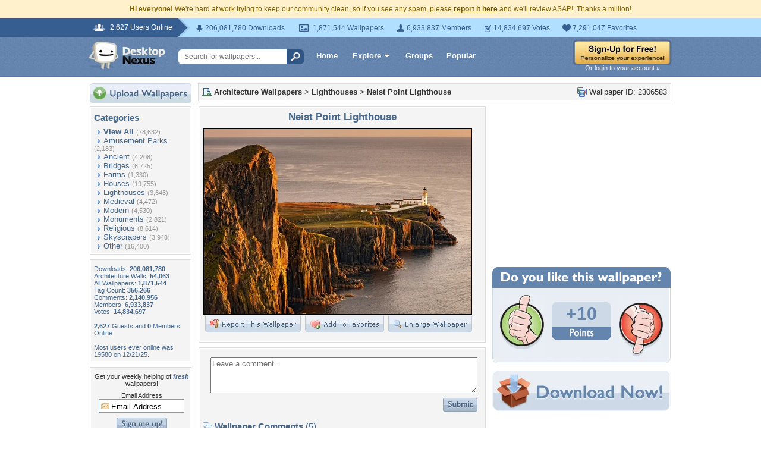

--- FILE ---
content_type: text/html; charset=utf-8
request_url: https://www.google.com/recaptcha/api2/aframe
body_size: 270
content:
<!DOCTYPE HTML><html><head><meta http-equiv="content-type" content="text/html; charset=UTF-8"></head><body><script nonce="_4gOXf7kZwGwRMeVyD-u5Q">/** Anti-fraud and anti-abuse applications only. See google.com/recaptcha */ try{var clients={'sodar':'https://pagead2.googlesyndication.com/pagead/sodar?'};window.addEventListener("message",function(a){try{if(a.source===window.parent){var b=JSON.parse(a.data);var c=clients[b['id']];if(c){var d=document.createElement('img');d.src=c+b['params']+'&rc='+(localStorage.getItem("rc::a")?sessionStorage.getItem("rc::b"):"");window.document.body.appendChild(d);sessionStorage.setItem("rc::e",parseInt(sessionStorage.getItem("rc::e")||0)+1);localStorage.setItem("rc::h",'1768703513649');}}}catch(b){}});window.parent.postMessage("_grecaptcha_ready", "*");}catch(b){}</script></body></html>